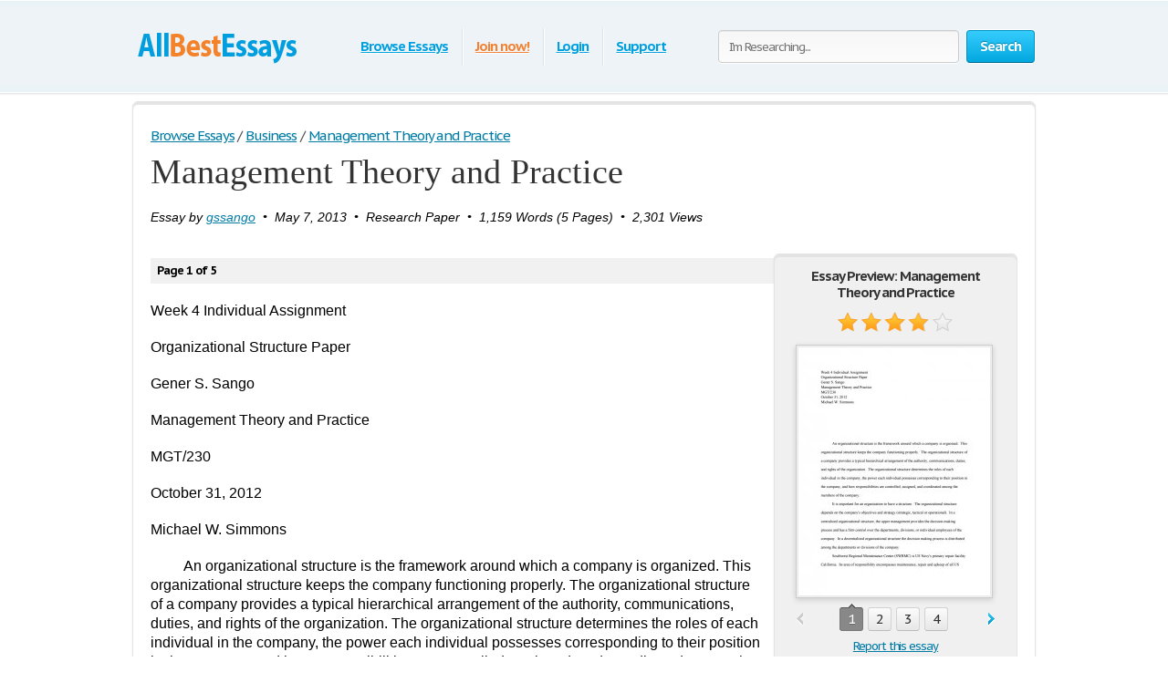

--- FILE ---
content_type: application/javascript
request_url: https://www.allbestessays.com/i/js/input-type-file.js
body_size: 380
content:
function initCustomFile()
{
	var inputs = document.getElementsByTagName("input");
	for (var i= 0; i < inputs.length; i++)
	{
		if(inputs[i].className.indexOf("file-input-area") != -1)
		{
			inputs[i].file = inputs[i].parentNode.getElementsByTagName("input").item(1);
			inputs[i].file.readOnly = true;
			inputs[i].onchange = function()
			{
				this.file.value = this.value;
			}
			inputs[i].onmouseover = function()
			{
				this.parentNode.className += " hover";
			}
			inputs[i].onmouseout = function()
			{
				this.parentNode.className = this.parentNode.className.replace(" hover", "");
			}
		}
	}
}
if (window.addEventListener)
	window.addEventListener("load", initCustomFile, false);
else if (window.attachEvent)
	window.attachEvent("onload", initCustomFile);